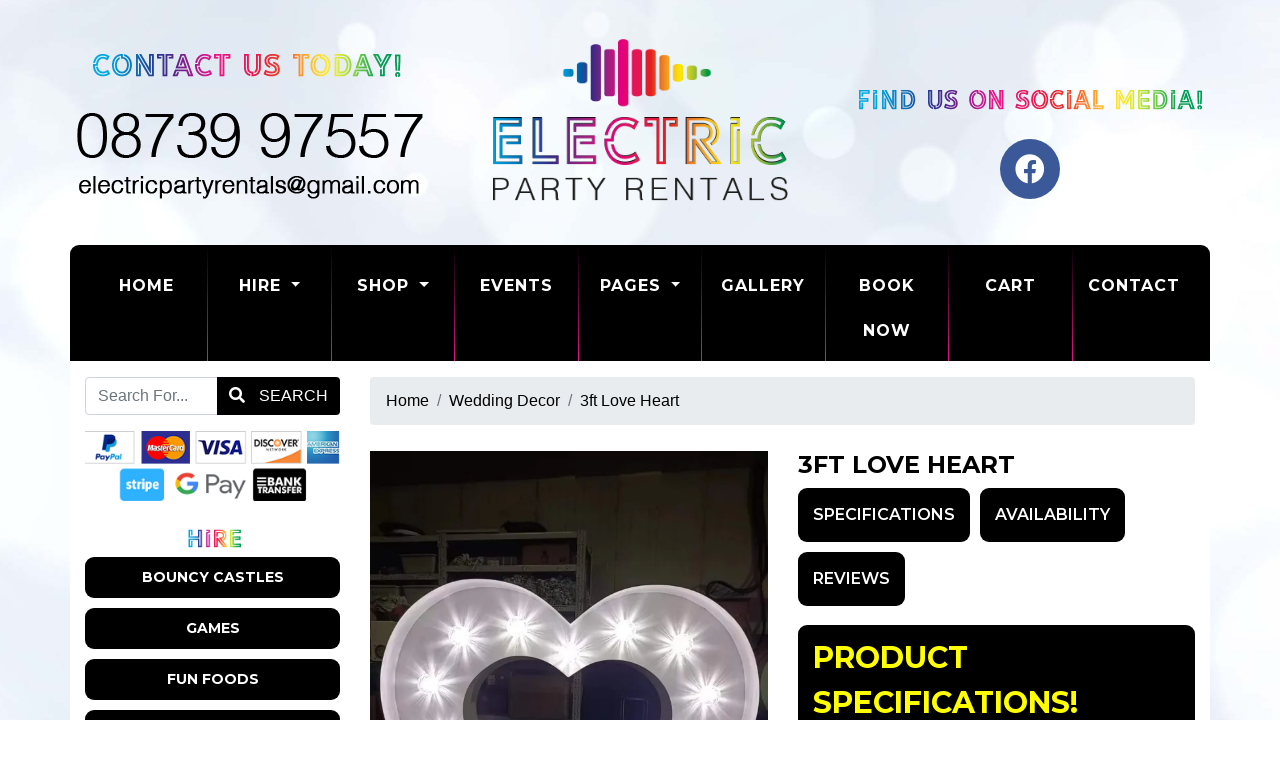

--- FILE ---
content_type: text/html; charset=UTF-8
request_url: https://www.electricpartyrentals.ie/products/3ft-love-heart.php
body_size: 7939
content:
<!doctype html> <!--[if lt IE 7]>      <html class="no-js lt-ie9 lt-ie8 lt-ie7" lang=""> <![endif]--> <!--[if IE 7]>         <html class="no-js lt-ie9 lt-ie8" lang=""> <![endif]--> <!--[if IE 8]>         <html class="no-js lt-ie9" lang=""> <![endif]--> <!--[if gt IE 8]><!--> <html class="no-js" lang="en"> <!--<![endif]--> <head> <meta charset="utf-8"> <meta name="viewport" content="width=device-width, initial-scale=1"> <meta name="description" content="3ft love heart"> <meta name="author" content="Electric Party Rentals"> <link rel="canonical" href="https://www.electricpartyrentals.ie/products/3ft-love-heart.php" /> <title>3ft Love Heart - Electric Party Hire</title> <link rel="dns-prefetch" href="//res.cloudinary.com"> <link rel="preconnect" href="//fonts.googleapis.com"> <link rel="preconnect" href="//fonts.gstatic.com" crossorigin> <link rel="shortcut icon" type="image/x-icon" href="/images/logo.png"> <link rel="icon" type="image/png" sizes="64x64" href="/images/icons/Icon-64.png"> <link rel="apple-touch-icon" sizes="180x180" href="/images/icons/Icon-180.png"> <meta name="msapplication-TileImage" content="/images/icons/Icon-144.png"> <meta name="msapplication-TileColor" content="#000"> <link rel="stylesheet" href="//res.cloudinary.com/kbs/raw/upload/source/tem_009.min.css"> <link rel="stylesheet" href="/assets/css/custom.css?v=6971f31d83be0"> <script src="//shared.kbsystems.co.uk/libs/fontawesome/js/all.min.js"></script> <meta property="og:type" content="website" /> <meta property="og:locale" content="en_GB" /> <meta property="og:site_name" content="Electric Party Rentals" /> <meta property="og:title" content="3ft Love Heart" /> <meta property="og:description" content="3ft love heart" /> <meta property="og:url" content="https://www.electricpartyrentals.ie/products/3ft-love-heart.php" /> <meta property="og:image" content="https://res.cloudinary.com/kbs/image/upload/gmvijpcyrwsd8i2dbequ.webp" /> <meta property="og:image:alt" content="https://www.electricpartyrentals.ie/images/uploaded/logo.jpg" /> <script type="application/ld+json">{"@context":"http:\/\/schema.org","@type":"Product","name":"3ft Love Heart","url":"https:\/\/www.electricpartyrentals.ie\/products\/3ft-love-heart.php","description":"3ft love heart","image":"https:\/\/res.cloudinary.com\/kbs\/image\/upload\/gmvijpcyrwsd8i2dbequ.webp","offers":{"@type":"Offer","url":"https:\/\/www.electricpartyrentals.ie\/products\/3ft-love-heart.php","priceCurrency":"EUR","price":"90.00","availability":"https:\/\/schema.org\/InStock"}}</script> <script>         
        window.dataLayer = window.dataLayer || [];
        function gtag() { 
            dataLayer.push(arguments);
        }
        gtag('consent', 'default', {
        'ad_storage': 'denied',
        'ad_user_data': 'denied',
        'ad_personalization': 'denied',
        'analytics_storage': 'denied'
        });
    </script> <script src="https://ajax.googleapis.com/ajax/libs/jquery/3.7.1/jquery.min.js"></script> <script src="//shared.kbsystems.co.uk/libs/CookieNoticePro/cookienoticepro.script.js"></script> <link rel="stylesheet" href="//shared.kbsystems.co.uk/libs/CookieNoticePro/cookienoticepro.style.css"> <script src="//shared.kbsystems.co.uk/libs/wowjs/wow.script.min.js"></script> <link rel="stylesheet" href="//shared.kbsystems.co.uk/libs/wowjs/animate.style.css"> <link rel="stylesheet" href="https://cdnjs.cloudflare.com/ajax/libs/lightbox2/2.11.4/css/lightbox.css" integrity="sha512-Woz+DqWYJ51bpVk5Fv0yES/edIMXjj3Ynda+KWTIkGoynAMHrqTcDUQltbipuiaD5ymEo9520lyoVOo9jCQOCA==" crossorigin="anonymous" referrerpolicy="no-referrer" /> <script src="https://cdnjs.cloudflare.com/ajax/libs/lightbox2/2.11.4/js/lightbox.min.js" integrity="sha512-Ixzuzfxv1EqafeQlTCufWfaC6ful6WFqIz4G+dWvK0beHw0NVJwvCKSgafpy5gwNqKmgUfIBraVwkKI+Cz0SEQ==" crossorigin="anonymous" referrerpolicy="no-referrer"></script> <script>
        $(document).ready(function() {
            cookieNoticePro.init();
            wow = new WOW({
                boxClass: 'wow',
                animateClass: 'animated',
                mobile: false,
                live: true
            })
            wow.init();
        });
        const injectScripts = () => {
            if (cookieNoticePro.isPreferenceAccepted("analytics") === true) { }
            if (cookieNoticePro.isPreferenceAccepted("marketing") === true) { }
            if (cookieNoticePro.isPreferenceAccepted("preferences") === true) { }
        }
    </script> <script src="//code.tidio.co/juecwdrtcq8sgar2pgs31tgvmq70ixcx.js" async></script> <script async src="https://www.googletagmanager.com/gtag/js?id=G-ML22QB1R9J">
    </script> <script>
    window.dataLayer = window.dataLayer || [];
    function gtag(){dataLayer.push(arguments);}
    gtag('js', new Date());
    gtag('config', 'G-ML22QB1R9J');
    </script> </head> <body id="page-top" class="index"> <div id="fb-root"></div> <!--[if lt IE 8]>
        <p class="browserupgrade">You are using an <strong>outdated</strong> browser. Please <a href="http://browsehappy.com/">upgrade your browser</a> to improve your experience.</p>
    <![endif]--> <header> <div class="container p-0"> <div class="row align-items-center my-3"> <div class="col-lg-4"> <a href="/" title="Electric Party Rentals"> <img src="/images/logo.png" class="logo img-fluid mx-auto d-block" alt="Electric Party Rentals" style="max-height: 300px;"> </a> </div> <div class="col-lg-4 order-lg-first align-center"> <img src="/images/contact-us-today.png" class="img-fluid mx-auto mb-3 d-block" alt="Contact Us Today!"> <a href="tel:0873997557" data-toggle="tooltip" title="Call us today!"> <img src="/images/phone-number.png" class="img-fluid mx-auto d-block" alt="0873997557"> </a> <a href="mailto:electricpartyrentals@gmail.com" data-toggle="tooltip" title="Send us an email!"> <img src="/images/email-address.png" class="img-fluid mx-auto d-block" alt="electricpartyrentals@gmail.com"> </a> </div> <div class="col-lg-4 align-center"> <div class="web-icons d-inline-block"> </div> <img src="/images/find-us.png" class="img-fluid mx-auto d-block" alt="Find Us On Social Media!"> <div class="icon-bar mx-auto text-center mt-3"> <a href="https://www.facebook.com/Electric-Party-Rentals-110288144495427" target="_blank" class="facebook"><i class="fab fa-facebook"></i></a> </div> </div> </div> </div> </header> <div class="toplinks container"> <nav class="navbar text-center navbar-expand-lg"> <div class="col-12 p-0 d-md-block d-lg-none"> <div class="mobile-nav"> <span class="navbar-brand mb-0 h1">Menu</span> <button class="navbar-toggler" type="button" data-toggle="collapse" data-target="#navbarSupportedContent" aria-controls="navbarSupportedContent" aria-expanded="false" aria-label="Toggle navigation"> <i class="fa fa-bars"></i> </button> </div> </div> <div class="collapse navbar-collapse text-center" id="navbarSupportedContent"> <ul class="nav w-100 navbar-nav mx-auto"> <li class="nav-item active"><a class="nav-link" href="/">Home <span class="sr-only">(current)</span></a></li> <li class="nav-item dropdown"> <a class="nav-link dropdown-toggle" data-toggle="dropdown" role="button" aria-haspopup="true" aria-expanded="false">Hire <span class="caret"></span></a> <ul class="dropdown-menu"> <li class="nav-item"><a class="dropdown-item" href="/categories/bouncy-castles.php">Bouncy Castles</a></li> <li class="nav-item"><a class="dropdown-item" href="/categories/games.php">Games</a></li> <li class="nav-item"><a class="dropdown-item" href="/categories/fun-foods.php">Fun Foods</a></li> <li class="nav-item"><a class="dropdown-item" href="/categories/inflatable-nightclubs.php">Inflatable Nightclubs</a></li> <li class="nav-item"><a class="dropdown-item" href="/categories/wedding-decor.php">Wedding Decor</a></li> <li class="nav-item"><a class="dropdown-item" href="/categories/packages.php">Packages</a></li> <li class="nav-item"><a class="dropdown-item" href="/categories/led-letters-numbers-.php">Led Letters  Numbers</a></li> <li class="nav-item"><a class="dropdown-item" href="/categories/furniture.php">Furniture</a></li> <li class="nav-item"><a class="dropdown-item" href="/categories/party-disco-equipment.php">Party &amp; Disco Equipment</a></li> <li class="nav-item"><a class="dropdown-item" href="/categories/accessories.php">Accessories</a></li> <li class="nav-item"><a class="dropdown-item" href="/categories/entertainment.php">Entertainment</a></li> <li class="nav-item"><a class="dropdown-item" href="/categories/glassware.php">Glassware</a></li> <li class="nav-item"><a class="dropdown-item" href="/categories/catering-and-barware.php">Catering And Barware.</a></li> <li class="nav-item"><a class="dropdown-item" href="/categories/indoor-packages.php">Indoor Packages</a></li> <li class="nav-item"><a class="dropdown-item" href="/categories/corporate-events.php">Corporate Events</a></li> <li class="nav-item"><a class="dropdown-item" href="/categories/testing.php">Testing</a></li> <li class="nav-item"><a class="dropdown-item" href="/categories/obstacle-courses.php">Obstacle Courses</a></li> <li class="nav-item"><a class="dropdown-item" href="/categories/pool-poker-arcade.php">Pool, Poker, Arcade</a></li> <li class="nav-item"><a class="dropdown-item" href="/products/repair.php">Repair</a></li> </ul> </li> <li class="nav-item dropdown"> <a class="nav-link dropdown-toggle" data-toggle="dropdown" role="button" aria-haspopup="true" aria-expanded="false">Shop <span class="caret"></span></a> <ul class="dropdown-menu"> <li class="nav-item"><a class="dropdown-item" href="/shop/categories/toys.php">Toys</a></li> </ul> </li> <li class="nav-item"><a class="nav-link" href="/events.php">Events</a></li> <li class="nav-item dropdown"> <a class="nav-link dropdown-toggle" data-toggle="dropdown" role="button" aria-haspopup="true" aria-expanded="false">Pages <span class="caret"></span></a> <ul class="dropdown-menu"> <li class="nav-item"><a class="dropdown-item" href="/pages/terms-conditions.php">Terms &amp; Conditions</a></li> <li class="nav-item"><a class="dropdown-item" href="/reviews.php">Reviews</a></li> </ul> </li> <li class="nav-item"><a class="nav-link" href="/gallery/gallery.php">Gallery</a></li> <li class="nav-item"><a class="nav-link" href="/bookings.php">Book Now</a></li> <li class="nav-item"><a class="nav-link" href="/cart.php">Cart</a></li> <li class="nav-item"><a class="nav-link" href="/contact.php">Contact</a></li> </ul> </div> </nav> </div><div id="content" class="container bg-white"> <div id="main" class="row"> <div class="col-12"> <div class="row"> <div class="col-lg-3 col-12 py-3"> <div class="row"> <div class="col-12 m-b-10 w-100"> <div class="control-group"> <form id="search" class="mx-auto" method="post"> <div class="input-group mb-3"> <input type="text" class="form-control m-0" id="searchTerms" name="searchTerms" placeholder="Search For..." aria-label="Search Website" aria-describedby="basic-addon2"> <div class="input-group-append"> <button class="btn btn-danger" id="goSearch" type="button"><i class="fa fa-search p-r-10" aria-hidden="true"></i> Search</button> </div> </div> <div id="google_translate_element"></div> <script type="text/javascript">
                                    function googleTranslateElementInit() {
                                        new google.translate.TranslateElement({ pageLanguage: 'en' }, 'google_translate_element');
                                    }
                                    </script> <script type="text/javascript" src="//translate.google.com/translate_a/element.js?cb=googleTranslateElementInit"></script> <img src="//res.cloudinary.com/kbs/image/upload/images/cc-badges.png" class="img-fluid d-block mx-auto m-t-10" data-toggle="tooltip" title="Secure Payments By PayPal" alt="Secure Payments By PayPal"> </form> </div> </div> <div class="col-12 w-100 hidden-sm hidden-xs clearfix"> <div id="hire-categories" class="d-none d-lg-block align-center"> <img src="/images/hire.png" class="img-fluid mx-auto d-block mx-auto m-t-10"> <a class="btn btn-custom color1 w-100 m-b-10 bd-9" href="/categories/bouncy-castles.php">Bouncy Castles</a> <a class="btn btn-custom color2 w-100 m-b-10 bd-9" href="/categories/games.php">Games</a> <a class="btn btn-custom color3 w-100 m-b-10 bd-9" href="/categories/fun-foods.php">Fun Foods</a> <a class="btn btn-custom color4 w-100 m-b-10 bd-9" href="/categories/inflatable-nightclubs.php">Inflatable Nightclubs</a> <a class="btn btn-custom color5 w-100 m-b-10 bd-9" href="/categories/wedding-decor.php">Wedding Decor</a> <a class="btn btn-custom color6 w-100 m-b-10 bd-9" href="/categories/packages.php">Packages</a> <a class="btn btn-custom color1 w-100 m-b-10 bd-9" href="/categories/led-letters-numbers-.php">Led Letters  Numbers</a> <a class="btn btn-custom color2 w-100 m-b-10 bd-9" href="/categories/furniture.php">Furniture</a> <a class="btn btn-custom color3 w-100 m-b-10 bd-9" href="/categories/party-disco-equipment.php">Party &amp; Disco Equipment</a> <a class="btn btn-custom color4 w-100 m-b-10 bd-9" href="/categories/accessories.php">Accessories</a> <a class="btn btn-custom color5 w-100 m-b-10 bd-9" href="/categories/entertainment.php">Entertainment</a> <a class="btn btn-custom color6 w-100 m-b-10 bd-9" href="/categories/glassware.php">Glassware</a> <a class="btn btn-custom color1 w-100 m-b-10 bd-9" href="/categories/catering-and-barware.php">Catering And Barware.</a> <a class="btn btn-custom color2 w-100 m-b-10 bd-9" href="/categories/indoor-packages.php">Indoor Packages</a> <a class="btn btn-custom color3 w-100 m-b-10 bd-9" href="/categories/corporate-events.php">Corporate Events</a> <a class="btn btn-custom color4 w-100 m-b-10 bd-9" href="/categories/testing.php">Testing</a> <a class="btn btn-custom color5 w-100 m-b-10 bd-9" href="/categories/obstacle-courses.php">Obstacle Courses</a> <a class="btn btn-custom color6 w-100 m-b-10 bd-9" href="/categories/pool-poker-arcade.php">Pool, Poker, Arcade</a> <a class="btn btn-custom color1 w-100 m-b-10 bd-9" href="/products/repair.php">Repair</a> </div> <div id="shop-categories" class="d-none d-lg-block align-center"> <img src="/images/shop.png" class="img-fluid mx-auto d-block mx-auto m-t-10"> <a class="btn btn-custom color1 w-100 m-b-10 bd-9" href="/shop/categories/toys.php">Toys</a> </div> <div id="events-categories" class="d-none d-lg-block align-center"> <img src="/images/events.png" class="img-fluid mx-auto d-block mx-auto m-t-10"> <a class="btn btn-custom color1 w-100 m-b-10 bd-9" href="/events/bounce-nation-inflatable-event-december.php">Bounce Nation - Inflatable Event December</a> </div> </div> <div class="col-12 w-100 m-b-10 hidden-sm hidden-xs"> <div class="row m-0 py-3"> </div> <img src="/images/logo.png" class="img-fluid mx-auto d-block" alt="Electric Party Rentals"> <a href="tel:0873997557" title="Call Us Today 0873997557"> <img src="/images/phone-number.png" class="img-fluid mx-auto d-block" data-toggle="tooltip" title="Call us today!" alt="Call Us Today 0873997557"> </a> <a href="mailto:electricpartyrentals@gmail.com"> <img src="/images/email-address.png" class="img-fluid mx-auto d-block" data-toggle="tooltip" title="Email us today!" alt="Email us on: electricpartyrentals@gmail.com"> </a> </div> <div class="col-12 w-100 m-b-10 hidden-sm hidden-xs clearfix"> <img src="/images/find-us.png" class="img-fluid d-block my-3 mx-auto" alt="Find Us on Social Media!"> <a href="https://www.facebook.com/Electric-Party-Rentals-110288144495427" target="_blank"><img src="//res.cloudinary.com/kbs/image/upload/images/facebook_pill.png" class="img-fluid mx-auto mt-1 d-block" data-toggle="tooltip" title="Find Us On Facebook" alt="Find Us On Facebook"></a> <img src="//res.cloudinary.com/kbs/image/upload/images/kbs_pill.png" class="img-fluid mx-auto mt-1 d-block" data-toggle="tooltip" title="Website & Booking System By KBS" alt="Website & Booking System By KBS"> </div> <div class="col-12 w-100 m-b-10 hidden-sm hidden-xs"> <img src="/images/testimonials.png" class="img-fluid d-block my-3 mx-auto" alt="Our Customer Reviews"> <div class="customer-reviews owl-theme owl-carousel"> <div class="card color1 border-0 bd-9 c-white"> <div class="card-body"> <h4 class="card-title"> <i class="fas fa-star"></i> <i class="fas fa-star"></i> <i class="fas fa-star"></i> <i class="fas fa-star"></i> <i class="fas fa-star"></i> </h4> <blockquote class="blockquote"> <p class="card-text mb-0">Definitely recommend, and definitely will be getting one again for the next occasion. thanks so much</p> <p class="card-text mt-3"><strong>Andrea O Brien</strong> Monday, July  5, 2021</p> </blockquote> </div> </div> <div class="card color2 border-0 bd-9 c-white"> <div class="card-body"> <h4 class="card-title"> <i class="fas fa-star"></i> <i class="fas fa-star"></i> <i class="fas fa-star"></i> <i class="fas fa-star"></i> <i class="fas fa-star"></i> </h4> <blockquote class="blockquote"> <p class="card-text mb-0">Absolutely top class service. Hired the Rave in the woods marquee for my daughter&apos;s communion. Both the kids and the adults loved it!!</p> <p class="card-text mt-3"><strong>Declan Fahey</strong> Sunday, September 19, 2021</p> </blockquote> </div> </div> </div> </div> </div> </div> <div class="col-lg-9 py-3"> <div class="row product-info"> <div class="col-12"> <ol class="breadcrumb"> <li class="breadcrumb-item"><a href="/">Home</a></li> <li class="breadcrumb-item"><a href="/categories/wedding-decor.php">Wedding Decor</a></li> <li class="breadcrumb-item active"><a href="/products/3ft-love-heart.php">3ft Love Heart</a></li> </ol> </div> <div class="col-12"> <div class="row"> <div class="col-md-6 col-sm-12 col-12 m-t-10"> <div class="row"> <div class="col-12 m-b-10"> <figure class="image-box mb-30"> <a href="//res.cloudinary.com/kbs/image/upload/f_auto,q_auto,w_800/gmvijpcyrwsd8i2dbequ.webp" data-lightbox="products" title="3ft Love Heart"> <img src="//res.cloudinary.com/kbs/image/upload/f_auto,q_auto,w_610/gmvijpcyrwsd8i2dbequ.webp" class="img-fluid d-block mx-auto" alt="3ft Love Heart"> </a> </figure> </div> </div> </div> <div class="product-details col-md-6 col-sm-12 col-12 m-t-10"> <h4>3ft Love Heart</h4> <div class="my-2 sharethis-inline-share-buttons"></div> <div class="product-info-tabs"> <div class="prod-tabs tabs-box"> <ul class="tab-btns tab-buttons p-0 clearfix"> <li data-tab="#prod-details" class="tab-btn color2 active-btn">Specifications</li> <li data-tab="#prod-availability" class="tab-btn color1 active-btn">Availability</li> <li data-tab="#prod-reviews" class="tab-btn color4">Reviews</li> </ul> <div class="tabs-content"> <div class="tab " id="prod-availability"> <div class="content item-multiday-hire"> <form id="SingleAvailability" method="post"> <div class="headingBar m-t-10 bd-9 w-100">Availability Checker!</div> <p class="mb-1">Select a date below to check if this item is available.</p> <input type="text" class="form-control datepicker" placeholder="Select Date" id="date" name="checkDate" required="" readonly="readonly"> <input type="hidden" class="form-control" id="product" name="product" value="178"> <input type="submit" id="goCheck" class="btn btn-sm btn-danger bd-white m-t-10" value="Go Check!"> </form> </div> </div> <div class="tab active-tab" id="prod-details"> <div class="content item-multiday-hire"> <div class="headingBar m-t-10 bd-9 w-100">Product Specifications!</div> <table class="table table-striped"> <tbody> <tr> <th>Specification</th> <th>Details</th> </tr> <tr> <td><p><i class="fa fa-caret-right"></i> Product Size</p></td> <td><p>3ft x 3ft</p></td> </tr> </tbody> </table> </div> </div> <div class="tab " id="prod-reviews"> <div class="content item-multiday-hire"> <div class="headingBar m-t-10 bd-9 w-100">Our Reviews!</div> <table class="table table-striped"> <tbody> <tr> <td> <div class="diblock mb-20"> <strong>Andrea O Brien</strong> <i class="fa fa-star"></i> <i class="fa fa-star"></i> <i class="fa fa-star"></i> <i class="fa fa-star"></i> <i class="fa fa-star"></i> </div> <div class="diblock" itemprop="description">
                                                                    Definitely recommend, and definitely will be getting one again for the next occasion. thanks so much
                                                                </div> </td> </tr> <tr> <td> <div class="diblock mb-20"> <strong>Declan Fahey</strong> <i class="fa fa-star"></i> <i class="fa fa-star"></i> <i class="fa fa-star"></i> <i class="fa fa-star"></i> <i class="fa fa-star"></i> </div> <div class="diblock" itemprop="description">
                                                                    Absolutely top class service. Hired the Rave in the woods marquee for my daughter&apos;s communion. Both the kids and the adults loved it!!
                                                                </div> </td> </tr> </tbody> </table> </div> </div> </div> </div> </div> <div class="item-multiday-hire d-block mb-3"> <div class="headingBar m-t-10 bd-9 w-100">Our Prices!</div> <table class="table table-striped"> <tbody> <tr> <th class="bt-0">Our Price:</th> <td class="bt-0">
                                                                From &euro;90.00 
                                                                                                                                    Exc. VAT
                                                                    <br /> <strong>
                                                                        From &euro;102.15 
                                                                        Inc. VAT
                                                                    </strong> <input type="hidden" id="totalPrice" name="totalPrice" value="102.15"> </td> </tr> </tbody> </table> </div> <form method="post" id="product-btn" action="/bookings/3ft-love-heart.php"> <input type="hidden" name="product" value="3ft-love-heart"> <input type="hidden" name="date" value=""> <button id="booking-btn" type="submit" class="btn btn-lg py-3 w-100 btn-custom btn-choose btn-primary "> <i class="fa fa-calendar pr-10"></i> Book Now
                                                </button> </form> <div class="my-2"> <div class="stripe_payment_handle"></div> </div> <div class="my-3"></div> <a href="/categories/wedding-decor.php" class="btn-custom w-100 bd-9 border-0 color2"><i class="fa fa-arrow-left pr-3"></i> Back To Wedding Decor</a> </div> </div> </div> </div> <div class="row"> <div class="col-12"> <div class="headingBar m-t-10 bd-9 w-100">Product Description</div> </div> </div> <div class="row py-3"> <div id="column_SLI5Z" class=" col-12 py-2"> <h1>3FT LED LOVE HEART</h1><p><br></p><p>The perfect piece to have to remember your special day. It will be assembled at your venue prior to arrival and collected the following day.</p><p><br></p><p>Here at Electric Party Rentals it is always our priority that you have a positive, safe and sanitary experience with us. All our hire products are regular cleaned and tested to ensure everything is running as perfectly as it can. We also have full public liability insurance for your peace of mind.</p><p><br></p><p>PRICE IS INCLUSIVE OF OVERNIGHT HIRE</p> </div> </div> <div class="row py-3"> <div id="column_6BKM0" class=" col-12 py-2"> <p><br></p><p>For any enquiries or questions do not hesitate to contact us! </p><p>Telephone: <a data-original-title="Call us today!" data-toggle="tooltip" href="tel:0873997557" title="" style="color: rgb(0, 102, 204);">0873997557</a></p><p>Email: <a data-original-title="Send us an email!" data-toggle="tooltip" href="mailto:electricpartyrentals@gmail.com" title="" style="color: rgb(0, 102, 204);">electricpartyrentals@gmail.com</a><span style="color: rgb(0, 102, 204);"> </span></p><p>Alternatively, submit a message using the handy form on our contact page <a href="/contact.php" style="color: rgb(0, 102, 204);">HERE</a> and a member of our team will get back to you as soon as possible. </p><p>Thank you!</p> </div> </div> </div> </div> </div> </div> </div><section id="newsletter" class="container"> <div class="row p-3 align-items-center"> <div class="col-md-6 col-12 py-3 text-center"> <strong>Join Our Newsletter!</strong> </div> <div class="col-md-6 col-12 py-3 text-center"> <form id="newsletter" action="/newsletter.php" method="post"> <input type="text" class="form-control" placeholder="Email Address..." id="newsletterSignup" name="newsletterSignup" required> <input type="submit" id="goSignup" class="btn btn-lg btn-success m-t-10 bd-white" value="Join!" /> </form> </div> </div> </section> <footer id="footer" class="container mb-3 bdlb-9 bdrb-9"> <div class="row"> <div class="col-md-4 col-12 p-t-20 about"> <h4 class="footer-text m-0 m-b-10">About</h4> <p class="footer-text">Our fantastic range of equipment and inflatables are available to hire. Covering areas of the South East, Tipperary, Kilkenny and Waterford.</p> </div> <div class="col-md-4 col-12 p-t-20"> <img src="/images/logo.png" class="img-fluid d-block mx-auto h-120" alt="Electric Party Rentals"> <img src="//res.cloudinary.com/kbs/image/upload/images/cc-badges.png" class="img-fluid d-block mx-auto m-t-10" title="Secure Payments By PayPal" alt="Secure Payments By PayPal"> </div> <div class="col-md-4 col-12 p-t-20 contact"> <h4 class="footer-text m-0 m-b-10">Contact Electric Party Rentals</h4> <ul class="fa-ul footer-text"> <li><i class="fa-li fa fa-map-marker m-r-10"></i> <a class="footer-text" href="https://www.google.co.uk/maps/place/IE/" data-toggle="tooltip" title="Our address">Electric Party Rentals, Co Tipperary, IE</a></li> <li><i class="fa-li fa fa-phone m-r-10"></i> <a class="footer-text" href="tel:0873997557" data-toggle="tooltip" title="Call us today!">0873997557</a></li> <li><i class="fa-li fa fa-envelope m-r-10"></i> <a class="footer-text" href="mailto:electricpartyrentals@gmail.com" data-toggle="tooltip" title="Send us an email!">electricpartyrentals@gmail.com</a></li> <li><i class="fa-li fa fa-sitemap m-r-10"></i> <a class="footer-text" href="https://www.electricpartyrentals.ie/sitemap.xml" data-toggle="tooltip" title="Sitemap">Sitemap</a></li> </ul> </div> <div class="col-12 p-t-20"> <nav class="nav-footer navbar-primary p-t-10 clearfix"> <ul> <li><a class="footer-text" href="/pages/privacy-policy.php">Privacy Policy</a></li> </ui> </nav> <nav class="nav-footer navbar-primary p-t-10 clearfix"> <ul> <li><a class="footer-text" href="/search/birthday-party.php">Birthday party</a></li> <li><a class="footer-text" href="/search/bouncy-castle.php">Bouncy castle</a></li> <li><a class="footer-text" href="/search/bouncy-castle-hire-clonmel.php">Bouncy castle hire clonmel</a></li> <li><a class="footer-text" href="/search/bouncy-castle-hire-tipperary.php">Bouncy castle hire tipperary</a></li> <li><a class="footer-text" href="/search/bouncy-castle-south-tipperary.php">Bouncy castle south tipperary</a></li> <li><a class="footer-text" href="/search/events.php">events</a></li> <li><a class="footer-text" href="/search/hall-hire-tipperary.php">hall hire tipperary</a></li> <li><a class="footer-text" href="/search/obstacle-course.php">obstacle course</a></li> <li><a class="footer-text" href="/search/party-hire.php">Party hire</a></li> <li><a class="footer-text" href="/search/party-hire-tipperary.php">party hire tipperary</a></li> <li><a class="footer-text" href="/search/party-venue-clonmel.php">party venue clonmel</a></li> </ui> </nav> </div> </div> <div class="row"> <div class="col-md-8 col-12 m-b-20"> <div class="copyright footer-text">Electric Party Rentals &copy; 2021. All Rights Reserved.</div> </div> <div class="col-md-4 col-12 m-b-20"> <div class="kbs"><a class="footer-text" href="https://www.koolbookingsystems.co.uk">BOOKING SYSTEMS & WEBSITE DESIGN</a> <img src="//res.cloudinary.com/kbs/image/upload/f_auto,w_50/kbs/kbs.png" alt="Kool Booking Systems"></div> </div> </div> </footer> <a data-scroll href="#main" id="scroll-to-top"><i class="fa fa-arrow-up"></i></a> <section id="shopping-cart" class="row m-0"> <div class="col"> <div class="cart-icon mr-10 d-inline-block"> <a href="javascript:;" class="open-cart d-block" data-toggle="tooltip" title="Click To Open Cart"> <i class="fas fa-shopping-cart fa-3x"></i> <span class="cart-items">0</span> </a> </div> </div> <div id="cartbutton" class="col"> <a href="/cart.php" class="btn btn-lg w-100 btn-primary d-none d-lg-block ">VIEW CART</a> <a href="/cart.php" class="btn btn-sm w-100 btn-primary d-block d-lg-none ">VIEW CART</a> </div> </section> <div id="pageOverlay"></div> <div id="cartDrawer"> <div class="cart-header"> <span class="cart-title">SHOPPING CART</span> <button class="close-cart" aria-label="Close">&times;</button> </div> <div class="cart-body" id="cartContent"> <p class="text-muted text-center p-3">Loading cart...</p> </div> <div class="cart-footer"> <div class="d-flex justify-content-between p-2"> <strong>Subtotal:</strong> <span id="cartSubtotal">&euro;<span>0.00</span></span> </div> <div class="d-flex p-2"> <a href="/cart.php" class="btn btn-dark btn-block">VIEW CART</a> </div> </div> </div> <script src="//res.cloudinary.com/kbs/raw/upload/source/all.min.js"></script> <script src="//js.stripe.com/v3/" id="stripeLib" data-methods='["klarna"]' data-currency="EUR" data-country="IRE"></script> <script type="text/javascript">
                const stripe = Stripe('pk_live_51K47YVCDhOAecwCt72hMeLgfUduWvwW5xM4alpI3qYBtACVIB1modt8LYR1l6JbzbXS9UIiipJsTwmZooiXvupTj00Djo4ex9y');
                const elements = stripe.elements();
                const options = {
                    amount: parseFloat($('#totalPrice').val())*100,
                    currency: 'EUR',
                    countryCode: 'IRE',
                    paymentMethodTypes: ["klarna"],
                };
                const PaymentMessageElement = elements.create('paymentMethodMessaging', options);
                if ($(".stripe_payment_handle").length) {
                    PaymentMessageElement.mount('.stripe_payment_handle');
                } else if ($(".stripe_payment_handle_popup").length)  {
                    PaymentMessageElement.mount('.stripe_payment_handle_popup');
                }
            </script> <script src="//shared.kbsystems.co.uk/main.min.js?v=6971f31d83be0"></script> <script src="//shared.kbsystems.co.uk/app.min.js?v=6971f31d83be0"></script> <link rel="stylesheet" href="//shared.kbsystems.co.uk/templates/tem_012/_override.css?v=6971f31d83be0"> <script type="text/javascript" src="//platform-api.sharethis.com/js/sharethis.js#property=65a7bcf3fbfe1600199c5c61&product=inline-share-buttons&source=platform" async="async"></script> <style type="text/css">
        .datepicker table tr td.disabled, .datepicker table tr td.disabled:hover {
            color: #000;
            background-color: #ff7676;
            border-radius: 0;
        }
        .datepicker table tr td.active{
            color: #000;    
            background-color: #52b9fd !important;
            background: 0 0;
            border-radius: 0;
        }
        .datepicker table tr td.active:hover {
            color: #000;    
            background-color: #abdeff !important;
            background: 0 0;
            border-radius: 0;
        }
        .datepicker table tr td.day:not(.disabled) {
            color: #000;
            background-color: #52fd7b;
            border-radius: 0;
        }
        .datepicker table tr td.day:not(.disabled):hover {
            color: #000;
            background-color: #baffcb;
            border-radius: 0;
        }
    </style> <script src="//code.tidio.co/juecwdrtcq8sgar2pgs31tgvmq70ixcx.js.js"></script> <script type="text/javascript">
    var currency = 'euro';   
    $('.fb-page').attr('data-width', Math.round($('.fb').width()));
    $('.datepicker').attr('readonly', 'readonly');
    </script> <script type="text/javascript">
        $(function () {
            $('.datepicker').datepicker('destroy');
            let enabledDates = [];
            let disableDays = [];
                                    $('.datepicker').datepicker({
                format: "dd/mm/yyyy",
                startDate: "+0d",
                toggleActive: 1,
                autoclose: 1,
                beforeShowDay: function (date) {
                    let fullDate = date.getFullYear() + '-' + ('0'+(date.getMonth() + 1)).slice(-2) + '-' + ('0'+(date.getDate())).slice(-2);
                    let dayOfWeek = date.getDay();
                    if (enabledDates && enabledDates.indexOf(fullDate) != -1) {
                        return false
                    }
                    if (disableDays && disableDays[dayOfWeek] === "0") {
                        return false;
                    }
                    return {
                        enabled: true,
                        classes: 'enabled',
                        tooltip: 'You can select this date'
                    };
                }
            });
        });
        </script> </body> </html>

--- FILE ---
content_type: text/css
request_url: https://www.electricpartyrentals.ie/assets/css/custom.css?v=6971f31d83be0
body_size: 1385
content:
body{
	background: url(../../images/bg.jpg) center fixed;
	background-size: 1920px;    
    color: #000;
    background-color: #fff !important;
}

.header_content {
	box-shadow: none;    
	background: unset;
}

.navbar-collapse.collapsing,
.mobile-nav,
.dropdown-menu,
.toplinks {
    background-color: #000 !important;
}

.navbar{
	background-color: unset;
	box-shadow: none;
}

.add-to-cart {	
	color:#ffffff;
	background-color:#111111;
}

.add-to-cart:hover{
	background-color:#e00c19;
	color:#ffffff;
}

ul.nav > li > a {
    color: #fff !important;
    font-weight: 700;
}

.links_section .heading {
    background-color: #24accf;
    color: #fff;
}

.dropdown-menu>li>a {
    color: #000;
}

.dropdown-menu>li>a:hover, .dropdown-menu>li>a:focus {
    color: #fff;
    background-color: #e00c19;
}

ul.nav li ul{
    background-color: #fff;
}

.cart-summary .cart-summary-wrap,
.cart-table .cart-header{	
	background:#000;
	color:#ffffff;
}

.page_content {
    background: #fff;
}

.widget_content{
    background-color: #222;
}

.footer_content{
    background-color: #222;
    border-top: 1px solid #272727;
}

#newsletter {
	background-color: #ea1688;
	color: #FFF;
	font-size: 35px;
}

#footer {
	background-color: #000;
}

.footer-text {
	color: #fff !important;
}

.ribbon {
	color: #FFF;
	background-color: #ea1688;
	padding: 15px;
	width: 400px;
	margin: 0 auto;
	font: 35px/50px;
	text-align: center;
	position: relative;
	border: 2px transparent solid;
	box-shadow: 0 10px 10px -10px #000;
}

.btn {
    border-radius: .25rem;
}

.ribbon span {
	position: absolute;
}

.ribbon span.corner__left,.ribbon span.corner__right {
	border-style: solid;
	border-width: 15px;
	z-index: -1;
}
.ribbon span.corner__left {
	border-color: #000 #000 transparent transparent;
	top: 153px;
	left: -2px;
}
.ribbon span.corner__right {
	border-color: #000 transparent transparent #000 ;
	top: 153px;
	left: 1348px;
}

.ribbon span.ribbon__left, .ribbon span.ribbon__right {
  top: 38px;
  border-style: solid;
  border-width: 70px;
  z-index: -2;
}
.ribbon span.ribbon__left {
  border-color: #c20067 #c20067 #c20067 transparent;
  left: -117px;
  box-shadow: 20px 20px 30px -10px #000;
}
.ribbon span.ribbon__right {
  border-color: #c20067 transparent #c20067 #c20067;    
  left: 1353px;
  box-shadow: -20px 19px 30px -10px #000;
}

header .icon-bar a {
    display: inline-block;
    text-align: center;
    width: 60px;
    height: 60px;
    padding: 8px;
    transition: all .3s ease;
    color: #fff;
    font-size: 30px;
    border-radius: 50%
}

header .icon-bar a:hover {
    background-color: #000
}

header .facebook {
    background: #3b5998;
    color: #fff
}

header .instagram {
    background: #458eff;
    color: #fff
}

header .youtube {
    background: #b00;
    color: #fff
}

header .googleplus {
    background: #dd4b39;
    color: #fff
}

header .twitter {
    background: #1da1f2;
    color: #fff
}

header .pinterest {
    background: #c8232c;
    color: #fff
}

@media (max-width: 991px) {
	ul.nav > li:hover > a {
		color: #fff;
		background-color: #27a7e4;
	}
	.nav>li>a:focus,.nav>li>a:hover {
		background-color: #27a7e4
	}	
	.ribbon {
		box-shadow: unset;
	}
	.ribbon span {
		display: none;
	}
	.boxYear, .catbox .cattext, .headingBar {
		font-size: 20px;
	}
}

@media (min-width: 991px) {
	ul.nav li ul li a {
		background-color: #000 !important;
	}
	#nav-cart .dropdown-item:focus, #nav-cart .dropdown-item:hover,
	ul.nav li ul li:hover a {
		color: #fff !important;
		background-color: #27a7e4 !important;
	}	
	.navbar-nav .nav-item.dropdown .dropdown-menu .nav-item {
		border: 0;
	}
	.navbar-nav .nav-item:not(:last-child) {
		border-right: 1px solid;
		border-image: linear-gradient(to bottom, #000, #ea1688) 1 100%;
	}
}
@media (min-width: 1300px) {
	#checker.container {
		max-width: 1380px!important;
	}
}

.bg-blue-gradient,
.bg-pink-gradient,
.bg-red-gradient {
    background: #ea1688 !important;
    background: linear-gradient(to bottom,#ea1688 0,#ea1688 100%) !important;
}

.color1, .color2, .color3, .color4, .color5, .color6, .color7, .color8, .color9, .btn-danger, .btn-success, .btn-primary, .btn-warning, .bg-custom {
    color: #fff !important;
    background-color: #000;
	border: 0;
    background: -webkit-linear-gradient(top,#000,#000);
    background: linear-gradient(to bottom,#000,#000)
}

.color1:hover, .color2:hover, .color3:hover, .color4:hover, .color5:hover, .color6:hover, .color7:hover, .color8:hover, .color9:hover, .btn-danger:hover, .btn-success:hover, .btn-primary:hover, .btn-warning:hover  {
    color: #fff !important;
    background-color: #111;
    background: -webkit-linear-gradient(top,#111,#111);
    background: linear-gradient(to bottom,#111,#111)
}

.btn-info {
    color: #fff !important;
    background-color: #6abf16;
    background: -webkit-linear-gradient(top,#6abf16,#6abf16);
    background: linear-gradient(to bottom,#6abf16,#6abf16)
}

.btn-info:hover  {
    color: #fff !important;
    background-color: #5aa510;
    background: -webkit-linear-gradient(top,#5aa510,#5aa510);
    background: linear-gradient(to bottom,#5aa510,#5aa510)
}

.btn-info.focus, .btn-danger.focus, .btn-success.focus, .btn-primary.focus, .btn-warning.focus, .btn-info:focus, .btn-danger:focus, .btn-success:focus, .btn-primary:focus, .btn-warning:focus {
    box-shadow: unset !important;
}

/* ==========================================================================
    Mobile Background Fix
   ========================================================================== */
   
@media (max-width: 991px) {
	html, body {
		height: 100%;
	}
	body {
		overflow-y: scroll;
	}
	body{ 
		background: #0c5b03 url(../../images/bg.jpg) no-repeat center center fixed; 
        -webkit-background-size: cover;
        -moz-background-size: cover;
        -o-background-size: cover;
        background-size: cover;
	}
}